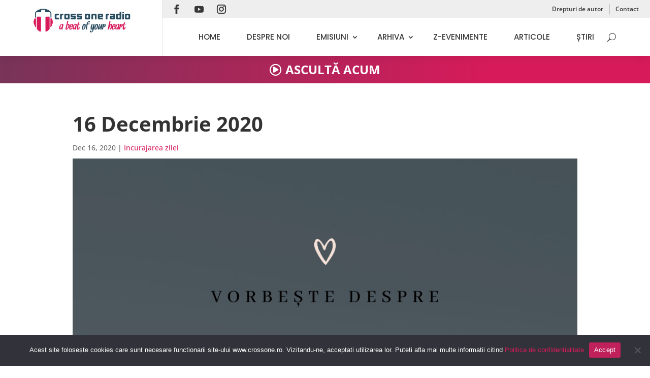

--- FILE ---
content_type: text/css; charset=utf-8
request_url: https://www.crossone.ro/crossdata/swis/cache/css/plugins/apmrp/source/css/mrp-1679406844.min.css?ver=6.8.3
body_size: 4578
content:
.mrp-artwork{position:relative;-moz-box-shadow:3px 3px 15px #999;-webkit-box-shadow:3px 3px 15px #999;box-shadow:1px 1px 15px #999;width:100%}.mrp-artwork .mrp-player-outer{position:relative;left:0;top:0;width:100%;height:260px;overflow:hidden}.mrp-artwork .mrp-player-holder{position:relative;float:left;height:100%;width:100%;z-index:20;box-shadow:-1px 0 15px #999;box-sizing:border-box}.mrp-artwork .mrp-player-thumb-wrapper{width:260px;float:left;position:relative;height:100%;overflow:hidden}.mrp-artwork .mrp-player-thumb-wrap{position:relative;top:0;left:0;width:100%;height:100%;background-position:50% 50%;background-size:cover;transition:opacity 0.3s ease-in-out}.mrp-artwork .mrp-player-thumb1,.mrp-artwork .mrp-player-thumb2{position:absolute;top:0;left:0;width:100%;height:100%;background-position:50% 50%;background-size:cover;transition:opacity 0.3s ease-in-out}.mrp-artwork .mrp-thumb-hidden{opacity:0}.mrp-artwork .mrp-contr-btn svg{position:absolute;height:16px;top:50%;left:50%;padding:0!important;margin:0!important;fill:currentColor;-webkit-transform:translate(-50%,-50%);-ms-transform:translate(-50%,-50%);transform:translate(-50%,-50%)}.mrp-artwork .mrp-playlist-toggle{position:absolute;bottom:0;left:0;width:50px;height:50px}.mrp-artwork .mrp-playlist-toggle svg{-webkit-filter:drop-shadow(1px 1px 2px rgba(0,0,0,.7));filter:drop-shadow(1px 1px 2px rgba(0,0,0,.7))}.mrp-artwork .mrp-popup-toggle{position:absolute;top:0;left:0;width:50px;height:50px}.mrp-artwork .mrp-info-toggle{position:absolute;top:0;left:40px;width:50px;height:50px}.mrp-artwork .mrp-share-toggle{position:absolute;width:50px;height:50px;top:0;right:0}.mrp-artwork .mrp-player-right{position:relative;top:0;height:100%;overflow:hidden}.mrp-artwork .mrp-center-elements{position:relative;left:50%;transform:translateX(-50%);margin-top:60px;overflow:hidden}.mrp-artwork .mrp-info{position:relative;text-align:center}.mrp-artwork .mrp-player-title{font-size:24px;text-align:center;margin:0;margin-bottom:3px;padding:0}.mrp-artwork .mrp-player-artist{font-size:15px;margin:0;padding:0;text-align:center}.mrp-artwork .mrp-controls{position:relative;width:150px;height:50px;margin-top:10px;margin-left:auto;margin-right:auto}.mrp-artwork .mrp-prev-toggle{position:absolute;top:0;left:0;width:50px;height:50px}.mrp-artwork .mrp-playback-toggle{position:absolute;top:0;left:50px;width:50px;height:50px}.mrp-artwork .mrp-prev-toggle svg,.mrp-artwork .mrp-next-toggle svg{height:20px}.mrp-artwork .mrp-playback-toggle svg{height:25px}.mrp-artwork .mrp-pause-icon{display:none}.mrp-artwork .mrp-next-toggle{position:absolute;top:0;right:0;width:50px;height:50px}.mrp-artwork .mrp-volume-seekbar{position:relative;margin:15px auto 30px auto;width:200px;height:16px;cursor:pointer;touch-action:none}.mrp-artwork .mrp-volume-bg{position:absolute;top:7px;left:10px;width:180px;height:4px}.mrp-artwork .mrp-volume-level{position:absolute;top:0;left:0;height:100%}.mrp-artwork .mrp-volume-drag{position:relative;top:-9px;width:21px;height:21px;border-radius:100%;-webkit-transform:scale(.5);transform:scale(.5);-webkit-box-sizing:border-box;-moz-box-sizing:border-box;box-sizing:border-box;-webkit-transition:all 0.3s ease-in-out;transition:all 0.3s ease-in-out;float:right;margin-right:-9px}.mrp-artwork .mrp-volume-drag:hover,.mrp-artwork .mrp-volume-drag:active{-webkit-transform:scale(1);transform:scale(1)}.mrp-artwork .mrp-playlist-holder{position:absolute;left:0;top:0;width:calc(100% - 50px);height:100%;overflow:hidden}.mrp-artwork .mrp-playlist-bar{height:32px;display:flex;align-items:center;flex-direction:row;justify-content:space-between;margin:0 20px}.mrp-artwork .mrp-history-title,.mrp-artwork .mrp-station-title{font-size:15px;cursor:pointer;background-image:linear-gradient(currentColor,currentColor);background-position:0% 100%;background-repeat:no-repeat;background-size:0% 2px;transition:background-size .3s}.mrp-artwork .mrp-history-title:hover,.mrp-artwork .mrp-station-title:hover,.mrp-artwork .mrp-title-active{background-size:100% 2px}.mrp-artwork .mrp-title-active{cursor:default}.mrp-artwork .mrp-playlist-inner,.mrp-artwork .mrp-history-inner{position:absolute;top:32px;left:0;right:0;bottom:0;width:100%;height:calc(100% - 32px);transition:transform 0.4s ease-out;padding:20px;box-sizing:border-box}.mrp-artwork .mrp-playlist-inner{left:100%}.mrp-artwork .mrp-playlist-inner .mrp-playlist-item{cursor:pointer}.mrp-artwork .mrp-playlist-inner .mrp-playlist-item-active{cursor:default}.mrp-artwork .mrp-playlist-item{position:relative;top:0;left:0;font-size:16px;-webkit-box-sizing:border-box;-moz-box-sizing:border-box;box-sizing:border-box;overflow:hidden;display:flex;align-items:center}.mrp-artwork .mrp-playlist-item:last-child{border-bottom:none}.mrp-artwork .mrp-playlist-thumb{display:block;position:relative;top:0;left:0;width:50px;height:50px;margin:5px 0 5px 0;overflow:hidden;flex-shrink:0}.mrp-artwork .mrp-playlist-thumb-img{display:block;height:100%;width:auto!important;margin:0 auto;-webkit-backface-visibility:hidden;opacity:0;transition:opacity 500ms ease-out}.mrp-artwork .mrp-playlist-info{position:relative;font-size:14px;display:block;padding:15px 20px;flex:1;display:flex;flex-wrap:wrap;flex-direction:row;align-items:center}.mrp-artwork .mrp-playlist-artist{display:block}.mrp-artwork .mrp-tooltip{position:absolute;text-align:center;z-index:99999999;pointer-events:none;border:1px solid #ccc;-moz-box-shadow:3px 3px 15px #999;-webkit-box-shadow:3px 3px 15px #999;box-shadow:1px 1px 5px #999;display:none;font-size:12px!important;padding:2px 5px!important;line-height:20px!important;white-space:nowrap}@media only screen and (max-width:650px){.mrp-artwork .mrp-player-outer{height:auto}.mrp-artwork .mrp-player-right{clear:left}.mrp-artwork .mrp-player-thumb-wrapper{width:100%;min-height:240px}}.mrp-default{position:relative}.mrp-default .mrp-player-holder{position:relative;left:0;top:0;overflow:hidden}.mrp-default .mrp-contr-btn svg{position:absolute;height:15px;top:50%;left:50%;padding:0!important;margin:0!important;fill:currentColor;-webkit-transform:translate(-50%,-50%);-ms-transform:translate(-50%,-50%);transform:translate(-50%,-50%)}.mrp-default .mrp-player-thumb-wrap{position:relative;top:0;left:0;width:100%;height:320px;background-position:50% 50%;background-size:cover;transition:opacity 0.3s ease-in-out}.mrp-default .mrp-player-thumb1,.mrp-default .mrp-player-thumb2{position:absolute;top:0;left:0;width:100%;height:100%;background-position:50% 50%;background-size:cover;transition:opacity 0.3s ease-in-out}.mrp-default .mrp-thumb-hidden{opacity:0}.mrp-default .mrp-info{position:relative;padding:25px 20px 15px 20px}.mrp-default .mrp-player-title{font-size:20px;margin:0 0 3px 0;padding:0}.mrp-default .mrp-player-artist{font-size:14px;margin:0;padding:0}.mrp-default .mrp-playback-toggle{position:absolute;right:10px;top:-25px;width:50px;height:50px;border-radius:100%;display:flex;justify-content:center;align-items:center;box-sizing:border-box;box-shadow:0 0 5px #6a6a6a}.mrp-default .mrp-playback-toggle svg{height:20px}.mrp-default .mrp-pause-icon{display:none}.mrp-default .mrp-player-content{position:relative;top:0;left:0;right:0;height:30px;width:100%}.mrp-default .mrp-popup-toggle{position:relative;top:0;right:0;width:30px;height:30px;float:right}.mrp-default .mrp-volume-toggle{position:relative;width:30px;height:30px;top:0;right:0;float:right;margin-right:5px}.mrp-default .mrp-info-toggle{position:relative;width:30px;height:30px;top:0;right:0;float:right;margin-right:5px}.mrp-default .mrp-volume-btn{height:100%;width:100%}.mrp-default .mrp-mute-icon{display:none}.mrp-default .mrp-volume-seekbar{position:absolute;top:0;right:30px;width:90px;height:30px;cursor:pointer;touch-action:none;display:none}.mrp-default .mrp-volume-toggle:hover .mrp-volume-seekbar{display:block}.mrp-default .mrp-volume-bg{position:absolute;top:14px;left:10px;width:70px;height:2px}.mrp-default .mrp-volume-level{position:absolute;top:14px;left:10px;width:0;height:2px}.mrp-default .mrp-volume-drag{position:relative;top:-9px;width:20px;height:20px;border-radius:100%;-webkit-transform:scale(.5);transform:scale(.5);-webkit-box-sizing:border-box;-moz-box-sizing:border-box;box-sizing:border-box;-webkit-transition:all 0.3s ease-in-out;transition:all 0.3s ease-in-out;float:right;margin-right:-10px}.mrp-default .mrp-share-toggle,.mrp-default .mrp-embed-toggle{position:relative;top:0;left:0;height:30px;width:30px;float:left}.mrp-default .mrp-playlist-holder{position:relative;left:0;width:100%;height:300px;overflow:hidden}.mrp-default .mrp-playlist-bar{height:32px;display:flex;align-items:center;flex-direction:row;justify-content:space-between;margin:0 20px}.mrp-default .mrp-history-title,.mrp-default .mrp-station-title{font-size:15px;cursor:pointer;background-image:linear-gradient(currentColor,currentColor);background-position:0% 100%;background-repeat:no-repeat;background-size:0% 2px;transition:background-size .3s}.mrp-default .mrp-history-title:hover,.mrp-default .mrp-station-title:hover,.mrp-default .mrp-title-active{background-size:100% 2px}.mrp-default .mrp-title-active{cursor:default}.mrp-default .mrp-playlist-inner,.mrp-default .mrp-history-inner{position:absolute;top:32px;left:0;right:0;bottom:0;width:100%;height:calc(100% - 32px);transition:transform 0.4s ease-out}.mrp-default .mrp-playlist-inner{left:100%}.mrp-default .mrp-playlist-inner .mrp-playlist-item{cursor:pointer}.mrp-default .mrp-playlist-inner .mrp-playlist-item-active{cursor:default}.mrp-default .mrp-playlist-item{position:relative;align-items:center;top:0;left:0;flex:1;display:flex;overflow:hidden;-webkit-box-sizing:border-box;-moz-box-sizing:border-box;box-sizing:border-box}.mrp-default .mrp-playlist-item:last-child{border-bottom:none}.mrp-default .mrp-playlist-thumb{display:block;position:relative;top:0;left:0;width:50px;height:50px;margin:5px 0 5px 20px;overflow:hidden;flex-shrink:0}.mrp-default .mrp-playlist-thumb-img{display:block;height:100%;width:auto!important;margin:0 auto;-webkit-backface-visibility:hidden;opacity:0;transition:opacity 500ms ease-out}.mrp-default .mrp-playlist-info{position:relative;font-size:14px;display:block;padding:15px 20px;flex:1;display:flex;flex-direction:column;justify-content:space-around}.mrp-default .mrp-playlist-artist{display:block}.mrp-default .mrp-tooltip{position:absolute;text-align:center;z-index:99999999;font-weight:600;pointer-events:none;box-shadow:1px 1px 3px #777;display:none;font-size:12px!important;padding:4px 8px!important;white-space:nowrap;user-select:none}.mrp-fixed{position:fixed!important;left:0!important;right:0!important;margin-left:auto!important;margin-right:auto!important;bottom:-220px;width:100%;max-width:1000px;z-index:9999999}.mrp-fixed .mrp-player-wrap{position:relative;pointer-events:all}.mrp-fixed .mrp-player-holder{position:relative;height:100px;left:0;top:0;overflow:hidden;display:flex;flex-direction:row}.mrp-fixed .mrp-contr-btn svg{position:absolute;height:15px;top:50%;left:50%;padding:0!important;margin:0!important;fill:currentColor;-webkit-transform:translate(-50%,-50%);-ms-transform:translate(-50%,-50%);transform:translate(-50%,-50%)}.mrp-fixed .mrp-contr-btn:hover>svg{color:#f70059!important}.mrp-fixed .mrp-player-thumb-wrap{position:relative;top:0;left:0;width:100px;height:100px;background-position:50% 50%;background-size:cover;transition:opacity 0.3s ease-in-out;flex-shrink:0}.mrp-fixed .mrp-player-thumb1,.mrp-fixed .mrp-player-thumb2{position:absolute;top:0;left:0;width:100%;height:100%;background-position:50% 50%;background-size:cover;transition:opacity 0.3s ease-in-out}.mrp-fixed .mrp-thumb-hidden{opacity:0}.mrp-fixed .mrp-info{position:relative;padding:10px;margin:0 25px;overflow:hidden}.mrp-fixed .mrp-player-title{font-size:20px;margin:0 0 3px 0;padding:0;white-space:nowrap;overflow:hidden;text-overflow:ellipsis}.mrp-fixed .mrp-player-artist{font-size:15px;margin:0;padding:0;white-space:nowrap;overflow:hidden;text-overflow:ellipsis}.mrp-fixed .mrp-playback-toggle{position:absolute;top:50%;left:73px;transform:translateY(-50%);width:50px;height:50px;border-radius:100%;display:flex;justify-content:center;align-items:center;box-sizing:border-box}.mrp-fixed .mrp-playback-toggle svg{height:20px}.mrp-fixed .mrp-pause-icon{display:none}.mrp-fixed .mrp-player-content{position:absolute;top:0;right:0;height:30px}.mrp-fixed .mrp-popup-toggle{position:absolute;top:5px;right:10px;width:30px;height:30px}.mrp-fixed .mrp-volume-wrapper{position:absolute;width:30px;height:30px;bottom:0;right:80px}.mrp-fixed .mrp-volume-toggle{position:absolute;width:30px;height:30px;bottom:0;right:0}.mrp-fixed .mrp-volume-btn{height:100%;width:100%}.mrp-fixed .mrp-mute-icon{display:none}.mrp-fixed .mrp-volume-seekbar{position:absolute;top:0;left:-90px;width:90px;height:30px;cursor:pointer;touch-action:none;display:none}.mrp-fixed .mrp-volume-wrapper:hover .mrp-volume-seekbar{display:block}.mrp-fixed .mrp-volume-bg{position:absolute;top:14px;left:10px;width:70px;height:2px}.mrp-fixed .mrp-volume-level{position:absolute;top:14px;left:10px;width:0;height:2px}.mrp-fixed .mrp-playlist-toggle{position:absolute;bottom:0;right:10px;height:30px;width:30px;cursor:pointer}.mrp-fixed .mrp-info-toggle{position:absolute;bottom:0;right:45px;height:30px;width:30px;cursor:pointer}.mrp-fixed .mrp-playlist-holder{position:relative;left:0;width:100%;height:250px;overflow:hidden}.mrp-fixed .mrp-playlist-bar{height:32px;display:flex;align-items:center;flex-direction:row;justify-content:space-between;margin:0 20px}.mrp-fixed .mrp-history-title,.mrp-fixed .mrp-station-title{font-size:15px;cursor:pointer;background-image:linear-gradient(currentColor,currentColor);background-position:0% 100%;background-repeat:no-repeat;background-size:0% 2px;transition:background-size .3s}.mrp-fixed .mrp-history-title:hover,.mrp-fixed .mrp-station-title:hover,.mrp-fixed .mrp-title-active{background-size:100% 2px}.mrp-fixed .mrp-title-active{cursor:default}.mrp-fixed .mrp-playlist-inner,.mrp-fixed .mrp-history-inner{position:absolute;top:32px;left:0;right:0;bottom:32px;width:100%;transition:transform 0.4s ease-out}.mrp-fixed .mrp-playlist-inner{left:100%}.mrp-fixed .mrp-playlist-inner .mrp-playlist-item{cursor:pointer}.mrp-fixed .mrp-playlist-inner .mrp-playlist-item-active{cursor:default}.mrp-fixed .mrp-playlist-item{position:relative;align-items:center;top:0;left:0;flex:1;display:flex;overflow:hidden;-webkit-box-sizing:border-box;-moz-box-sizing:border-box;box-sizing:border-box}.mrp-fixed .mrp-playlist-item:last-child{border-bottom:none}.mrp-fixed .mrp-playlist-thumb{display:block;position:relative;top:0;left:0;width:35px;height:35px;margin:5px 0 5px 20px;overflow:hidden;flex-shrink:0}.mrp-fixed .mrp-playlist-thumb-img{display:block;height:100%;width:auto!important;margin:0 auto;-webkit-backface-visibility:hidden;opacity:0;transition:opacity 500ms ease-out}.mrp-fixed .mrp-playlist-info{position:relative;font-size:14px;display:block;padding:15px 20px}.mrp-fixed .mrp-playlist-filter-msg{position:absolute;top:32px;left:0;right:0;bottom:32px;display:none}.mrp-fixed .mrp-playlist-filter::placeholder{color:inherit!important}.mrp-fixed .mrp-playlist-filter-msg span{position:relative;float:left;top:50%;left:50%;transform:translate(-50%,-50%);font-size:16px}.mrp-fixed .mrp-playlist-bottom-bar{position:absolute;bottom:0;left:0;height:30px;width:100%;overflow:hidden}.mrp-fixed .mrp-search-filter{position:relative;width:100px!important;height:18px!important;padding:0 0 0 2px!important;top:50%;margin:-9px 0 0 20px!important;border:0!important;-moz-border-radius:0!important;-webkit-border-radius:0!important;border-radius:0!important;box-shadow:none!important;line-height:1!important;float:left;font-size:15px;-webkit-box-sizing:border-box;-moz-box-sizing:border-box;box-sizing:border-box}.mrp-fixed .mrp-search-filter::placeholder{color:inherit!important}.mrp-fixed .mrp-tooltip{position:absolute;text-align:center;z-index:99999999;font-weight:600;pointer-events:none;display:none;font-size:12px!important;padding:4px 8px!important;white-space:nowrap;user-select:none}.mrp-fixed .mrp-server-stat-wrap{background:rgba(40,40,40,.9)!important;top:50%!important;left:50%!important;width:250px!important;height:220px!important;transform:translate(-50%,-50%)!important}.mrp-fixed .mrp-server-stat-close{position:absolute;top:0;right:0;width:40px;height:40px}.mrp-fixed .mrp-server-stat-close svg{position:absolute;height:15px;top:50%;left:50%;padding:0!important;margin:0!important;fill:currentColor;transform:translate(-50%,-50%)}.mrp-fixed .mrp-share-holder{background:#222;border:1px solid #333}.mrp-mini .mrp-player-holder{position:relative;left:0;top:0;overflow:hidden;height:100px;display:flex;flex-direction:row}.mrp-mini .mrp-contr-btn svg{position:absolute;height:15px;top:50%;left:50%;padding:0!important;margin:0!important;fill:currentColor;-webkit-transform:translate(-50%,-50%);-ms-transform:translate(-50%,-50%);transform:translate(-50%,-50%)}.mrp-mini .mrp-player-thumb-wrap{position:relative;top:0;left:0;width:100px;height:100px;background-position:50% 50%;background-size:cover;transition:opacity 0.3s ease-in-out;flex-shrink:0}.mrp-mini .mrp-player-thumb1,.mrp-mini .mrp-player-thumb2{position:absolute;top:0;left:0;width:100%;height:100%;background-position:50% 50%;background-size:cover;transition:opacity 0.3s ease-in-out}.mrp-mini .mrp-thumb-hidden{opacity:0}.mrp-mini .mrp-info{position:relative;padding:10px 20px}.mrp-mini .mrp-player-title{font-size:18px;margin:0 0 3px 0;padding:0}.mrp-mini .mrp-player-artist{font-size:14px;margin:0;padding:0}.mrp-mini .mrp-playback-toggle{position:absolute;left:25px;top:50%;width:50px;height:50px;margin-top:-25px;border-radius:100%;display:flex;justify-content:center;align-items:center;box-sizing:border-box}.mrp-mini .mrp-playback-toggle svg{height:20px}.mrp-mini .mrp-pause-icon{display:none}.mrp-mini .mrp-popup-toggle{position:relative;top:0;right:0;width:30px;height:30px;float:right}.mrp-mini .mrp-volume-toggle{position:absolute;width:30px;height:30px;bottom:5px;right:5px;filter:drop-shadow(1px 1px 1px rgba(0,0,0,.2))}.mrp-mini .mrp-info-toggle{position:absolute;width:30px;height:30px;bottom:5px;right:40px;filter:drop-shadow(1px 1px 1px rgba(0,0,0,.2))}.mrp-mini .mrp-volume-btn{height:100%;width:100%}.mrp-mini .mrp-mute-icon{display:none}.mrp-mini .mrp-share-toggle{position:absolute;bottom:5px;right:75px;height:30px;width:30px;filter:drop-shadow(1px 1px 1px rgba(0,0,0,.2))}.mrp-mini .mrp-tooltip{position:absolute;text-align:center;z-index:99999999;font-weight:600;pointer-events:none;box-shadow:1px 1px 3px #888;display:none;font-size:12px!important;padding:4px 8px!important;white-space:nowrap;user-select:none}.mrp-mini .mrp-server-stat-wrap{background:rgba(40,40,40,.9)!important;top:50%!important;left:50%!important;width:250px!important;height:220px!important;transform:translate(-50%,-50%)!important}.mrp-mini .mrp-server-stat-close{position:absolute;top:0;right:0;width:40px;height:40px}.mrp-mini .mrp-server-stat-close svg{position:absolute;height:15px;top:50%;left:50%;padding:0!important;margin:0!important;fill:currentColor;transform:translate(-50%,-50%)}.mrp-modern .mrp-player-holder{position:relative;left:0;top:0;height:320px;overflow:hidden}.mrp-modern .mrp-contr-btn svg{position:absolute;height:16px;top:50%;left:50%;padding:0!important;margin:0!important;fill:currentColor;-webkit-transform:translate(-50%,-50%);-ms-transform:translate(-50%,-50%);transform:translate(-50%,-50%)}.mrp-modern .mrp-player-thumb-wrap{position:absolute;top:0;left:0;width:100%;height:100%;background-position:50% 50%;background-size:cover;transition:opacity 0.3s ease-in-out}.mrp-modern .mrp-player-thumb1,.mrp-modern .mrp-player-thumb2{position:absolute;top:0;left:0;width:100%;height:100%;background-position:50% 50%;background-size:cover;transition:opacity 0.3s ease-in-out}.mrp-modern .mrp-thumb-hidden{opacity:0}.mrp-modern .mrp-player-thumb-cover{position:absolute;top:0;left:0;width:100%;height:100%}.mrp-modern .mrp-player-content{position:absolute;bottom:0;width:100%}.mrp-modern .mrp-info{position:relative;margin:25px 20px 5px 20px;pointer-events:none}.mrp-modern .mrp-player-title{font-size:20px;margin:0;margin-bottom:3px;padding:0}.mrp-modern .mrp-player-artist{font-size:13px;margin:0;padding:0}.mrp-modern .mrp-player-controls-wrap{display:flex;position:relative;width:100%;align-items:center;justify-content:center;align-items:center}.mrp-modern .mrp-player-controls{position:relative;margin-top:10px;margin-bottom:20px;width:210px;height:30px}.mrp-modern .mrp-prev-toggle{position:absolute;width:30px;height:30px;left:0}.mrp-modern .mrp-playback-toggle{position:absolute;top:0;width:30px;height:30px;left:50%;-webkit-transform:translate(-50%,0);-ms-transform:translate(-50%,0);transform:translate(-50%,0)}.mrp-modern .mrp-pause-icon{display:none}.mrp-modern .mrp-next-toggle{position:absolute;width:30px;height:30px;right:0}.mrp-modern .mrp-spacer{position:relative;margin:10px 20px;margin-left:20px;margin-right:20px;height:1px}.mrp-modern .mrp-player-bar{position:absolute;top:0;left:0;right:0;height:30px;width:100%;z-index:10}.mrp-modern .mrp-popup-toggle{position:absolute;top:10px;left:20px;width:30px;height:30px}.mrp-modern .mrp-volume-wrapper{position:absolute;width:30px;height:30px;top:10px;right:20px}.mrp-modern .mrp-volume-toggle{position:absolute;width:30px;height:30px;cursor:pointer}.mrp-modern .mrp-mute-icon{display:none}.mrp-modern .mrp-volume-seekbar{position:absolute;top:0;right:30px;width:90px;height:30px;cursor:pointer;touch-action:none}.mrp-modern .mrp-volume-bg{position:absolute;top:14px;left:10px;width:70px;height:1px}.mrp-modern .mrp-volume-level{position:absolute;top:0;left:0;height:100%}.mrp-modern .mrp-volume-drag{position:relative;top:-9px;width:18px;height:18px;border-radius:100%;-webkit-transform:scale(.5);transform:scale(.5);-webkit-box-sizing:border-box;-moz-box-sizing:border-box;box-sizing:border-box;-webkit-transition:all 0.3s ease-in-out;transition:all 0.3s ease-in-out;float:right;margin-right:-9px}.mrp-modern .mrp-volume-drag:hover,.mrp-modern .mrp-volume-drag:active{-webkit-transform:scale(1);transform:scale(1)}.mrp-modern .mrp-info-toggle{position:absolute;top:0;right:55px;width:30px;height:100%}.mrp-modern .mrp-share-toggle{position:absolute;top:0;right:15px;width:30px;height:100%}.mrp-modern .mrp-embed-toggle{position:absolute;top:0;right:50px;width:30px;height:100%}.mrp-modern .mrp-playlist-holder{position:relative;left:0;width:100%;height:300px;overflow:hidden}.mrp-modern .mrp-playlist-bar{height:32px;display:flex;align-items:center;flex-direction:row;justify-content:space-between;margin:0 20px}.mrp-modern .mrp-history-title,.mrp-modern .mrp-station-title{font-size:15px;cursor:pointer;background-image:linear-gradient(currentColor,currentColor);background-position:0% 100%;background-repeat:no-repeat;background-size:0% 1px;transition:background-size .3s}.mrp-modern .mrp-history-title:hover,.mrp-modern .mrp-station-title:hover,.mrp-modern .mrp-title-active{background-size:100% 1px}.mrp-modern .mrp-title-active{cursor:default}.mrp-modern .mrp-playlist-inner,.mrp-modern .mrp-history-inner{position:absolute;top:32px;bottom:32px;left:0;right:0;width:100%;transition:transform 0.4s ease-out}.mrp-modern .mrp-playlist-inner{left:100%}.mrp-modern .mrp-playlist-inner .mrp-playlist-item{cursor:pointer}.mrp-modern .mrp-playlist-inner .mrp-playlist-item-active{cursor:default}.mrp-modern .mrp-playlist-item{position:relative;align-items:center;top:0;left:0;flex:1;display:flex;overflow:hidden;-webkit-box-sizing:border-box;-moz-box-sizing:border-box;box-sizing:border-box}.mrp-modern .mrp-playlist-item:last-child{border-bottom:none}.mrp-modern .mrp-playlist-thumb{display:block;position:relative;top:0;left:0;width:50px;height:50px;margin:5px 0 5px 20px;overflow:hidden;flex-shrink:0}.mrp-modern .mrp-playlist-thumb-img{display:block;height:100%;width:auto!important;margin:0 auto;-webkit-backface-visibility:hidden;opacity:0;transition:opacity 500ms ease-out}.mrp-modern .mrp-playlist-info{position:relative;font-size:14px;display:block;padding:15px 20px;flex:1;display:flex;flex-direction:column;justify-content:space-around}.mrp-modern .mrp-playlist-artist{display:block}.mrp-modern .mrp-playlist-filter-msg{position:absolute;top:32px;left:0;right:0;bottom:32px;display:none}.mrp-modern .mrp-playlist-filter::placeholder{color:inherit!important}.mrp-modern .mrp-playlist-filter-msg span{position:relative;float:left;top:50%;left:50%;transform:translate(-50%,-50%);font-size:16px}.mrp-modern .mrp-playlist-bottom-bar{position:absolute;bottom:0;left:0;height:30px;width:100%;overflow:hidden}.mrp-modern .mrp-search-filter{position:relative;width:100px!important;height:18px!important;padding:0 0 0 2px!important;top:50%;margin:-9px 0 0 20px!important;border:0!important;-moz-border-radius:0!important;-webkit-border-radius:0!important;border-radius:0!important;box-shadow:none!important;box-shadow:none!important;line-height:1!important;float:left;font-size:15px;-webkit-box-sizing:border-box;-moz-box-sizing:border-box;box-sizing:border-box}.mrp-modern .mrp-search-filter::placeholder{color:inherit!important}.mrp-modern .mrp-tooltip{position:absolute;text-align:center;z-index:99999999;pointer-events:none;-moz-box-shadow:1px 1px 8px #444;-webkit-box-shadow:1px 1px 8px #444;box-shadow:1px 1px 8px #444;display:none;font-size:12px!important;padding:4px 8px!important;white-space:nowrap;user-select:none}@media only screen and (max-width:550px){.mrp-modern{display:block}.mrp-modern .mrp-player-holder{max-width:none}.mrp-modern .mrp-playlist-inner{position:relative;top:0;height:300px}}.mrp-modern .mrp-share-holder{background:#444}.mrp-modern .mrp-server-stat-wrap{background:rgba(0,0,0,.5)!important;height:249px!important}.mrp-server-stat-wrap{position:absolute;left:0;box-sizing:border-box;background:rgba(0,0,0,.65);top:0;padding:10px;width:100%;height:100%;overflow-y:auto;display:none}.mrp-server-stat-wrap::-webkit-scrollbar{width:9px;height:9px}.mrp-server-stat-wrap::-webkit-scrollbar-thumb{background:#999}.mrp-server-stat-wrap::-webkit-scrollbar-track{background:#eee}.mrp-server-stat{padding:6px 0;font-size:13px;display:flex;flex-direction:row;color:#ccc}.mrp-server-stat-wrap svg{position:relative;height:14px;width:20px;padding:0!important;fill:currentColor;margin:0 10px 0 0!important;color:#e7e7e7;flex-shrink:0}.mrp-server-title{font-size:20px;margin:8px;color:#fff}.mrp-server-url{color:inherit}.mrp-server-genre-tag{padding:3px 5px;background-color:#9e9e9e;border-radius:6px;color:#fff;font-size:11px;margin:0 5px 5px 0;display:inline-block}.mrp-share-holder{max-width:400px;width:100%;position:fixed;height:70px;top:50%;left:50%;transform:translate(-50%,-50%);z-index:10;display:none;background:#fff;box-shadow:1px 1px 15px #9494942e}.mrp-share-holder-inner{height:50px;position:absolute;top:50%;left:50%;transform:translate(-50%,-50%);display:flex}.mrp-share-close,.mrp-embed-close{position:absolute!important;width:34px!important;height:34px!important;top:0!important;right:0!important}.mrp-default .mrp-share-close svg,.mrp-default .mrp-embed-close svg{color:#cbcbcb!important}.mrp-fixed .mrp-share-close svg,.mrp-fixed .mrp-embed-close svg{color:#cbcbcb!important}.mrp-artwork .mrp-share-close svg,.mrp-artwork .mrp-embed-close svg{color:#666!important}.mrp-modern .mrp-share-close svg,.mrp-modern .mrp-embed-close svg{color:#fff!important}.mrp-share-item{position:relative;width:25px!important;height:100%;text-align:center;float:left;margin-right:15px;transition:transform 0.3s}.mrp-share-item:hover{transform:scale(1.7)}.mrp-share-item[data-type="facebook"] svg{color:#3b5998!important}.mrp-share-item[data-type="twitter"] svg{color:#00aced!important}.mrp-share-item[data-type="tumblr"] svg{color:#34526f!important}.mrp-share-item[data-type="whatsapp"] svg{color:#25D366!important}.mrp-share-item[data-type="linkedin"] svg{color:#007bb6!important}.mrp-share-item[data-type="reddit"] svg{color:#FF4301!important}.mrp-share-item[data-type="digg"] svg{color:#005be2!important}.mrp-share-item[data-type="pinterest"] svg{color:#cb2027!important}.mrp-embed-holder{position:fixed;top:50%;left:50%;transform:translate(-50%,-50%);z-index:10;display:none;max-width:500px;width:100%;max-height:200px;height:100%}.mrp-embed-holder-inner{position:absolute;top:50%;left:50%;transform:translate(-50%,-50%);display:flex;width:80%;height:80%}.mrp-embed-data{width:100%;height:100%;position:relative}.mrp-embed-box{display:flex}.mrp-embed-field-wrap{display:flex;align-items:center;position:relative;margin:0;line-height:normal;white-space:nowrap;overflow:hidden;width:100%;font-size:12px;padding:5px;color:#999;border-radius:0;border:1px solid #e6e6e6}.mrp-embed-title{font-size:18px;margin:10px 0}.mrp-embed-copy{display:inline-block;padding:8px 12px!important;font-size:13px;cursor:pointer;float:right;align-self:flex-start;margin-left:5px;margin-right:5px;white-space:nowrap;border-radius:0;transition:opacity 0.3s ease-out}.mrp-default .mrp-embed-holder{background:#fff;box-shadow:1px 1px 15px #9494942e}.mrp-default .mrp-embed-title{color:#9d9d9d}.mrp-default .mrp-embed-copy{background:#7d7a8f;color:#fff}.mrp-default .mrp-embed-field-wrap-selected{background:#f44336;color:#fff}.mrp-fixed .mrp-embed-holder{background:#222;border:1px solid #333}.mrp-fixed .mrp-embed-title{color:#fff}.mrp-fixed .mrp-embed-copy{background:#f70059;color:#fff}.mrp-fixed .mrp-embed-field-wrap-selected{background:#f70059;color:#fff}.mrp-artwork .mrp-embed-holder{background:#fff;box-shadow:1px 1px 15px #9494942e}.mrp-artwork .mrp-embed-title{color:#222}.mrp-artwork .mrp-embed-copy{background:#3FBAF3;color:#fff}.mrp-artwork .mrp-embed-field-wrap-selected{background:#adadad;color:#fff}.mrp-modern .mrp-embed-holder{background:#444}.mrp-modern .mrp-embed-title{color:#fff}.mrp-modern .mrp-embed-copy{background:#ff2a67;color:#fff}.mrp-modern .mrp-embed-field-wrap-selected{background:#b9b9b9;color:#fff}.mrp-player{line-height:normal!important;direction:ltr!important;margin:0 auto;position:relative}.mrp-visible{opacity:1!important}.mrp-playlist-inner .mCSB_inside>.mCSB_container{margin-right:30px}.mrp-mCSB_full{margin-right:0!important}.mrp-preloader{position:absolute;top:50%;left:50%;width:40px;height:40px;margin-left:-20px;margin-top:-20px;animation:mrp_preloader 1.2s infinite ease-in-out}@-webkit-keyframes mrp_preloader{0%{-webkit-transform:perspective(120px)}50%{-webkit-transform:perspective(120px) rotateY(180deg)}100%{-webkit-transform:perspective(120px) rotateY(180deg) rotateX(180deg)}}@keyframes mrp_preloader{0%{transform:perspective(120px) rotateX(0deg) rotateY(0deg);-webkit-transform:perspective(120px) rotateX(0deg) rotateY(0deg)}50%{transform:perspective(120px) rotateX(-180.1deg) rotateY(0deg);-webkit-transform:perspective(120px) rotateX(-180.1deg) rotateY(0deg)}100%{transform:perspective(120px) rotateX(-180deg) rotateY(-179.9deg);-webkit-transform:perspective(120px) rotateX(-180deg) rotateY(-179.9deg)}}.mrp-canvas{position:absolute;left:0;bottom:0}.mrp-select-wrap{position:relative}.mrp-select{background-color:#444;color:#fff;-webkit-appearance:none;appearance:none;padding:5px 10px;line-height:inherit;border:none!important;width:100%;margin:0;box-sizing:border-box}.mrp-select{background-image:url("data:image/svg+xml;utf8,<svg fill='white' height='24' viewBox='0 0 24 24' width='24' xmlns='http://www.w3.org/2000/svg'><path d='M7 10l5 5 5-5z'/><path d='M0 0h24v24H0z' fill='none'/></svg>");background-repeat:no-repeat;background-position-x:98%;background-position-y:11px}.mrp-select::-ms-expand{display:none}.mrp-pills-wrap{position:relative}.mrp-pill{background-color:#444;border:none;color:#fff;padding:0 10px;text-align:center;text-decoration:none;display:inline-block;margin:4px 2px;cursor:pointer;border-radius:16px}.mrp-pill:hover,.mrp-pill-active{background:#03a9f4}